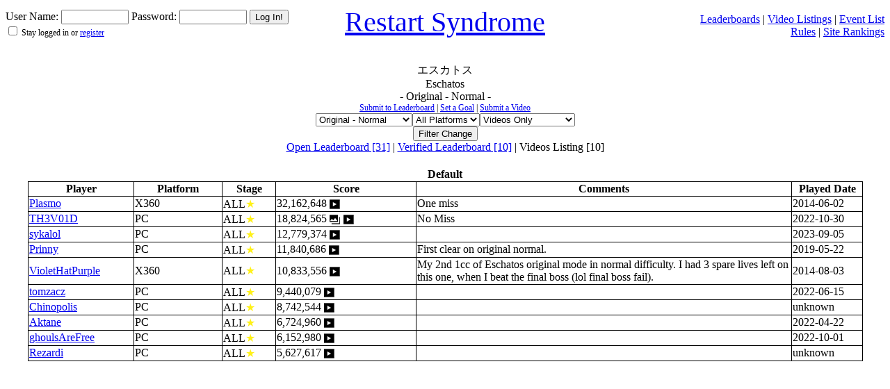

--- FILE ---
content_type: text/html; charset=UTF-8
request_url: https://www.restartsyndrome.com/replays.php?id=48&mode=Original%20-%20Normal
body_size: 1756
content:
<!DOCTYPE HTML><html><head><title>Replays for Eschatos - Original - Normal</title>    

        <!-- Global site tag (gtag.js) - Google Analytics -->
        <script async src='https://www.googletagmanager.com/gtag/js?id=G-K08PFJ9K17'></script>
        <script>
          window.dataLayer = window.dataLayer || [];
          function gtag(){dataLayer.push(arguments);}
          gtag('js', new Date());

          gtag('config', 'G-K08PFJ9K17');
        </script>

        </head><body><link rel='stylesheet' href='defaultmode.css' type='text/css' media='all'><div id='header'><div id='left'><form method='POST' style='display:inline'>User Name: <input type='text' name='user_name' size='10'> Password: <input type='password' name='user_pw' size='10'> <input type='submit' name='login' value='Log In!'><div style='font-size:75%'> <input type='checkbox' name='persistent'> Stay logged in
	or <a href='newuser.php'>register</a></form></div></div><div id='right'><a href='boardlist.php'>Leaderboards</a> | <a href='boardlist.php?vid_only=y'>Video Listings</a> | <a href='eventlist.php'>Event List</a><br><a href='rules.php'>Rules</a> | <a href='rankings.php'>Site Rankings</a></div><div id='middle'><a href='index.php'>Restart Syndrome</a></div></div><br><div align=center><br>エスカトス<br>Eschatos<br>- Original - Normal -<div class='smalltext'><a href='scoreentry.php?id=48&mode=Original - Normal'>Submit to Leaderboard</a> | <a href='newgoal.php?id=48&mode=Original - Normal'>Set a Goal</a> | <a href='replayentry.php?id=48&mode=Original - Normal'>Submit a Video</a></div><form action='' method='GET' style=display:inline; margin:0; padding:0;><input type='hidden' name='id' value='48'>
              <select name='mode'><option value='Original_-_Easy' >Original - Easy</option><option value='Original_-_Normal' selected>Original - Normal</option><option value='Original_-_Hard' >Original - Hard</option><option value='Original_-_Hardest' >Original - Hardest</option><option value='Original_-_Endless' >Original - Endless</option><option value='Advanced_-_Easy' >Advanced - Easy</option><option value='Advanced_-_Normal' >Advanced - Normal</option><option value='Advanced_-_Hard' >Advanced - Hard</option><option value='Advanced_-_Hardest' >Advanced - Hardest</option><option value='Advanced_-_Endless' >Advanced - Endless</option><option value='Time_Attack' >Time Attack</option></select><select name='platform'><option value='' selected>All Platforms</option><option value='x360' >X360</option><option value='pc' >PC</option><option value='ps4' >PS4</option><option value='switch' >Switch</option></select><select name='vid_only'>
                <option value='v'>Videos Only</option><option value='n'>Include Files</option>
        <option value='obs'>Incl. Obsolete</option>
        <option value='dead'>Incl. Obsolete/Dead</option>
        </select><br><input type='submit' value='Filter Change'></form><br><a href='board.php?id=48&mode=Original - Normal'>Open Leaderboard [31]</a> | <a href='board.php?id=48&mode=Original - Normal&view=verified'>Verified Leaderboard [10]</a> | Videos Listing [10]<br><table class='board_table'><tr><td style='width:150px;border: 0px;'></td>
            <td style='width:125px;border: 0px;'></td>
            <td style='width:75px;border: 0px;'></td><td style='width:200px;border: 0px;'></td>
            <td style='border: 0px;'></td>
            <td style='width:100px;border: 0px;'></td>
            </tr><tr><th colspan='7'><br>Default</th></tr><tr><td align='center' class='board_td'><b>Player</b></td>
                    <td align='center' class='board_td'><b>Platform</b></td>
                    <td align='center' class='board_td'><b>Stage</b></td><td align='center' class='board_td'><b>Score</b></td>
                    <td align='center' class='board_td'><b>Comments</b></td>
                    <td align='center' class='board_td'><b>Played Date</b></td>
                    </tr></thead><tbody><tr><td class='board_td'><a href='user.php?user=119'>Plasmo</a></td><td class='board_td'>X360</td><td class='board_td'>ALL<span style='color:#FFF117;'>&#9733;</span><td class='board_td'>32,162,648 <a href='http://youtu.be/lzdHZebGqh8'><img src='video.png' style='vertical-align: bottom;'></a><td class='board_td'>One miss</td><td class='board_td'>2014-06-02</td></tr><tr><td class='board_td'><a href='user.php?user=1236'>TH3V01D</a></td><td class='board_td'>PC</td><td class='board_td'>ALL<span style='color:#FFF117;'>&#9733;</span><td class='board_td'>18,824,565 <a href='https://www.restartsyndrome.com/userimg/1236u48pOriginal_-_Normal-221112131937.jpg'><img src='photo.png' style='vertical-align: bottom;'></a> <a href='https://www.twitch.tv/videos/1650616969'><img src='video.png' style='vertical-align: bottom;'></a><td class='board_td'>No Miss</td><td class='board_td'>2022-10-30</td></tr><tr><td class='board_td'><a href='user.php?user=2152'>sykalol</a></td><td class='board_td'>PC</td><td class='board_td'>ALL<span style='color:#FFF117;'>&#9733;</span><td class='board_td'>12,779,374 <a href='https://youtu.be/iihp_38pelA'><img src='video.png' style='vertical-align: bottom;'></a><td class='board_td'>&nbsp</td><td class='board_td'>2023-09-05</td></tr><tr><td class='board_td'><a href='user.php?user=188'>Prinny</a></td><td class='board_td'>PC</td><td class='board_td'>ALL<span style='color:#FFF117;'>&#9733;</span><td class='board_td'>11,840,686 <a href='https://youtu.be/gOzAxTS9enU'><img src='video.png' style='vertical-align: bottom;'></a><td class='board_td'>First clear on original normal.</td><td class='board_td'>2019-05-22</td></tr><tr><td class='board_td'><a href='user.php?user=182'>VioletHatPurple</a></td><td class='board_td'>X360</td><td class='board_td'>ALL<span style='color:#FFF117;'>&#9733;</span><td class='board_td'>10,833,556 <a href='https://www.youtube.com/watch?v=Ljhrr47o6yc'><img src='video.png' style='vertical-align: bottom;'></a><td class='board_td'>My 2nd 1cc of Eschatos original mode in normal difficulty. I had 3 spare lives left on this one, when I beat the final boss (lol final boss fail).</td><td class='board_td'>2014-08-03</td></tr><tr><td class='board_td'><a href='user.php?user=504'>tomzacz</a></td><td class='board_td'>PC</td><td class='board_td'>ALL<span style='color:#FFF117;'>&#9733;</span><td class='board_td'>9,440,079 <a href='https://youtu.be/XRaVEjQH1_8'><img src='video.png' style='vertical-align: bottom;'></a><td class='board_td'>&nbsp</td><td class='board_td'>2022-06-15</td></tr><tr><td class='board_td'><a href='user.php?user=1132'>Chinopolis</a></td><td class='board_td'>PC</td><td class='board_td'>ALL<span style='color:#FFF117;'>&#9733;</span><td class='board_td'>8,742,544 <a href='https://www.youtube.com/watch?v=i2nHtFIfo2s'><img src='video.png' style='vertical-align: bottom;'></a><td class='board_td'>&nbsp</td><td class='board_td'>unknown</td></tr><tr><td class='board_td'><a href='user.php?user=1199'>Aktane</a></td><td class='board_td'>PC</td><td class='board_td'>ALL<span style='color:#FFF117;'>&#9733;</span><td class='board_td'>6,724,960 <a href='https://youtu.be/ypzW2s-9CAU?list=PLE0dMy4W4iAnywVMi_TxZcvCklweDjCme'><img src='video.png' style='vertical-align: bottom;'></a><td class='board_td'>&nbsp</td><td class='board_td'>2022-04-22</td></tr><tr><td class='board_td'><a href='user.php?user=1403'>ghoulsAreFree</a></td><td class='board_td'>PC</td><td class='board_td'>ALL<span style='color:#FFF117;'>&#9733;</span><td class='board_td'>6,152,980 <a href='https://www.youtube.com/watch?v=KiAgsUZw_FE'><img src='video.png' style='vertical-align: bottom;'></a><td class='board_td'>&nbsp</td><td class='board_td'>2022-10-01</td></tr><tr><td class='board_td'><a href='user.php?user=465'>Rezardi</a></td><td class='board_td'>PC</td><td class='board_td'>ALL<span style='color:#FFF117;'>&#9733;</span><td class='board_td'>5,627,617 <a href='https://www.youtube.com/watch?v=2YtbGhfgmXs&amp;t=148s'><img src='video.png' style='vertical-align: bottom;'></a><td class='board_td'>&nbsp</td><td class='board_td'>unknown</td></tr></body></html>

--- FILE ---
content_type: text/css
request_url: https://www.restartsyndrome.com/defaultmode.css
body_size: 709
content:
body {
  background-color: auto;
  color: auto;
}

/* board and replay table styles */
.board_td {
      border: 1px solid black;
      border-collapse: collapse;
}

/* board and replay table styles */
.board_table {
      border: 0 solid black;
      border-collapse: collapse;
      width: 95%;
}

/* coloring of logged in user's score on a scoreboard */
.myscore {
  background-color: #CCCCFF;
  color: auto;
}

a:link {
  color: auto;
}

/* visited link */
a:visited {
  color: auto;
}

/* mouse over link */
a:hover {
  color: auto;
  text-decoration: underline;
}

/* selected link */
a:active {
  color: auto;
}

/* header color for user page */
th.user_modeheader { 
  background-color: #CCCCFF; 
  color: #2e2e2e;  
}

/* header color for user page */
th.user_titleeheader {
  background-color: #7498d3;
  color: auto;
}

.active_selector {
  color: grey;
  background-color:transparent; 
  padding:0; 
  border:none; 
  text-decoration:underline; 
  cursor:pointer;
}

.inactive_selector {
  color: black;
  background-color:transparent; 
  padding:0; 
  border:none; 
  text-decoration:underline; 
  cursor:pointer;
}

/* for goals page */

.goalform {
    display:inline;
    margin-bottom: 5px;
}

.goalcontent {
  padding: 0 10px;
  max-height: 0;
  overflow: hidden;
  transition: max-height 0.2s ease-out;
}

.goalcollapsible {
  padding: 2px;
  padding-left: 5px;
  padding-right: 5px;
  width: 50%;
  border: none;
  text-align: left;
  outline: 1px;
  background-color: lightgrey;
}

.goalcollapsible:before {
  content: '+'; 
  font-family: 'Courier New', monospace;
  font-size: 15px;
  float: left;
  margin-left: 5px;
  margin-right: 5px;
}
.active:before {
  font-family: 'Courier New', monospace;
  content: '-'; /* Unicode character for 'minus' sign (-) */
}

input[type=submit].goalpage {
      margin-bottom: 5px;
}

button.listbutton {
  	color: auto;
	width: 275px;
	background:none;
	padding-left: 7px;
	text-indent: -5px;
	text-align:left;
	border:none;
	cursor:pointer;
	display:inline;
}

div.listdiv {
  display:inline;
  width: 100%;
}

.smalltext {
  font-size: 12px;
}

/* used for tooltips on the stars on User page (and wherever else I want these tooltips) */
.tooltip {
  position: relative;
  display: inline-block;
}

.tooltip .tooltiptext {
  visibility: hidden;
  width: 120px;
  background-color: black;
  color: #fff;
  text-align: center;
  padding: 5px 0;
  border-radius: 6px; 
  position: absolute;
  z-index: 1;
}

.tooltip:hover .tooltiptext {
  visibility: visible;
}

/* for pagehead divs */

div#header {
    clear: both;
	position: relative;
}
div#left {
    float: left;
    width: 40%;
	text-align: left;
	bottom: 0;
	left: 0;
	position: absolute;
}
div#right {
    float: right;
    width: 40%;
	text-align: right;
	bottom: 0;
	right: 0;
	position: absolute;
}
div#middle {
    margin: 0;
	text-align: center;
	font-size: 250%;
}